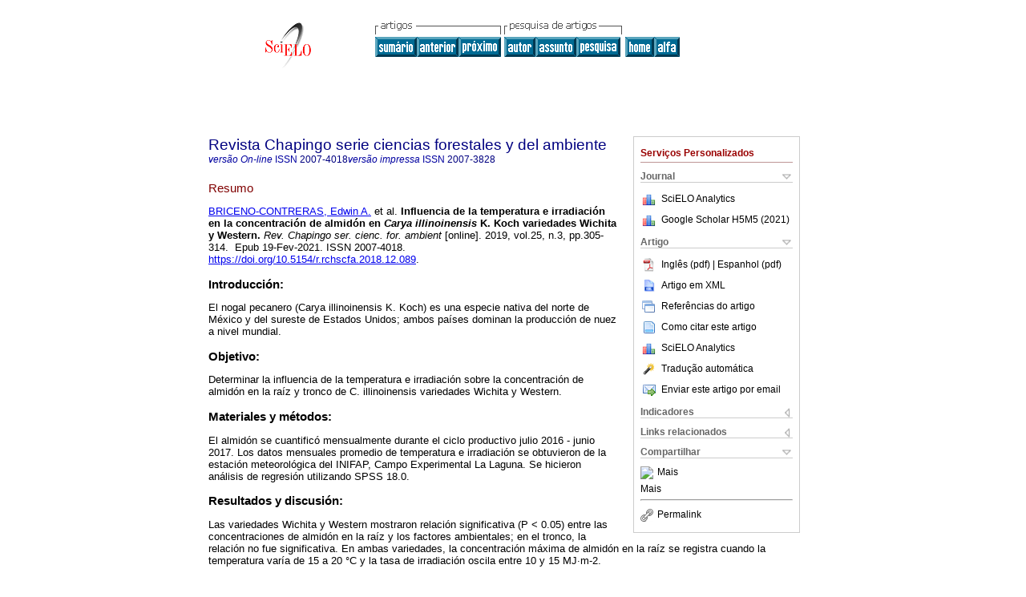

--- FILE ---
content_type: text/html
request_url: https://www.scielo.org.mx/scielo.php?script=sci_abstract&pid=S2007-40182019000300305&lng=pt&nrm=iso&tlng=es
body_size: 19613
content:
<!DOCTYPE html PUBLIC "-//W3C//DTD XHTML 1.0 Transitional//EN" "http://www.w3.org/TR/xhtml1/DTD/xhtml1-transitional.dtd">
<html xmlns="http://www.w3.org/1999/xhtml" xmlns:mml="http://www.w3.org/1998/Math/MathML"><head><meta http-equiv="Content-Type" content="text/html; charset=UTF-8"><title>Influencia de la temperatura e irradiación en la concentración de almidón en Carya illinoinensis K. Koch variedades Wichita y Western</title><meta http-equiv="Pragma" content="no-cache"></meta><meta http-equiv="Expires" content="Mon, 06 Jan 1990 00:00:01 GMT"></meta><meta name="citation_journal_title" content="Revista Chapingo serie ciencias forestales y del ambiente"></meta><meta name="citation_publisher" content=""></meta><meta name="citation_title" content="Influencia de la temperatura e irradiación en la concentración de almidón en Carya illinoinensis K. Koch variedades Wichita y Western"></meta><meta name="citation_language" content="es"></meta><meta name="citation_date" content="12/2019"></meta><meta name="citation_volume" content="25"></meta><meta name="citation_issue" content="3"></meta><meta name="citation_issn" content="2007-4018"></meta><meta name="citation_doi" content="10.5154/r.rchscfa.2018.12.089"></meta><meta name="citation_abstract_html_url" content="http://www.scielo.org.mx/scielo.php?script=sci_abstract&amp;pid=S2007-40182019000300305&amp;lng=pt&amp;nrm=iso&amp;tlng=en"></meta><meta name="citation_fulltext_html_url" content="http://www.scielo.org.mx/scielo.php?script=sci_arttext&amp;pid=S2007-40182019000300305&amp;lng=pt&amp;nrm=iso&amp;tlng=en"></meta><meta name="citation_author" content="Briceño-Contreras, Edwin A."><meta name="citation_author_institution" content="Universidad Autónoma Agraria Antonio Narro, Torreón, Mexico"><meta name="citation_author" content="Moreno-Reséndez, Alejandro"><meta name="citation_author_institution" content="Universidad Autónoma Agraria Antonio Narro, Torreón, Mexico"><meta name="citation_author" content="Valenzuela-Núñez, Luis M."><meta name="citation_author_institution" content="Universidad Juárez del Estado de Durango, Gómez Palacio, México"><meta name="citation_author" content="García-De la Peña, Cristina"><meta name="citation_author_institution" content="Universidad Juárez del Estado de Durango, Gómez Palacio, México"><meta name="citation_author" content="Esparza-Rivera, Juan R."><meta name="citation_author_institution" content="Universidad Juárez del Estado de Durango, Gómez Palacio, México"><meta name="citation_author" content="Rodríguez-Martínez, Rafael"><meta name="citation_author_institution" content="Universidad Autónoma Agraria Antonio Narro, Torreón, Mexico"><meta name="citation_author" content="Molina-Ochoa, Jaime"><meta name="citation_author_institution" content="Universidad de Colima, Tecomán, Mexico"><meta name="citation_author_institution" content="University of Nebraska-Lincoln, Lincoln, USA"><meta name="citation_firstpage" content="305"></meta><meta name="citation_lastpage" content="314"></meta><meta name="citation_id" content="10.5154/r.rchscfa.2018.12.089"></meta><meta xmlns="" name="citation_pdf_url" language="en" default="true" content="http://www.scielo.org.mx/pdf/rcscfa/v25n3/2007-4018-rcscfa-25-03-305.pdf"><meta xmlns="" name="citation_pdf_url" language="en" content="http://www.scielo.org.mx/pdf/rcscfa/v25n3/2007-4018-rcscfa-25-03-305-es.pdf"><link rel="stylesheet" type="text/css" href="/css/screen/general.css"></link><link rel="stylesheet" type="text/css" href="/css/screen/layout.css"></link><link rel="stylesheet" type="text/css" href="/css/screen/styles.css"></link><link rel="stylesheet" type="text/css" href="/xsl/pmc/v3.0/xml.css"></link><script language="javascript" src="applications/scielo-org/js/jquery-1.4.2.min.js"></script><script language="javascript" src="applications/scielo-org/js/toolbox.js"></script></head><body><div class="container"><div class="top"><div id="issues"></div><TABLE xmlns="" cellSpacing="0" cellPadding="7" width="100%" border="0"><TBODY><TR><TD vAlign="top" width="26%"><P align="center"><A href="http://www.scielo.org.mx/scielo.php?lng=pt"><IMG src="/img/pt/fbpelogp.gif" border="0" alt="SciELO - Scientific Electronic Library Online"></A><BR></P></TD><TD vAlign="top" width="74%"><TABLE><TBODY><TR><TD NoWrap><IMG src="/img/pt/grp1c.gif"> <IMG src="/img/pt/artsrc.gif"><BR><A href="http://www.scielo.org.mx/scielo.php?script=sci_issuetoc&amp;pid=2007-401820190003&amp;lng=pt&amp;nrm=iso"><IMG src="/img/pt/toc.gif" border="0" alt="vol.25 número3"></A><A href="http://www.scielo.org.mx/scielo.php?script=sci_abstract&amp;pid=S2007-40182019000300291&amp;lng=pt&amp;nrm=iso"><IMG src="/img/pt/prev.gif" border="0" alt="Estudio de la producción en un aserradero de corte cualitativo a través del uso de simulación de eventos discretos y diseño de experimentos"></A><A href="http://www.scielo.org.mx/scielo.php?script=sci_abstract&amp;pid=S2007-40182019000300315&amp;lng=pt&amp;nrm=iso"><IMG src="/img/pt/next.gif" border="0" alt="Diversidad arbórea y carbono almacenado en sistemas agroforestales de cacao (Theobroma cacao L.) en el Soconusco, Chiapas, México"></A> <A href="http://www.scielo.org.mx/cgi-bin/wxis.exe/iah/?IsisScript=iah/iah.xis&amp;base=article%5Edrcscfa&amp;index=AU&amp;format=iso.pft&amp;lang=p&amp;limit=2007-4018"><IMG src="/img/pt/author.gif" border="0" alt="índice de autores"></A><A href="http://www.scielo.org.mx/cgi-bin/wxis.exe/iah/?IsisScript=iah/iah.xis&amp;base=article%5Edrcscfa&amp;index=KW&amp;format=iso.pft&amp;lang=p&amp;limit=2007-4018"><IMG src="/img/pt/subject.gif" border="0" alt="índice de assuntos"></A><A href="http://www.scielo.org.mx/cgi-bin/wxis.exe/iah/?IsisScript=iah/iah.xis&amp;base=article%5Edrcscfa&amp;format=iso.pft&amp;lang=p&amp;limit=2007-4018"><IMG src="/img/pt/search.gif" border="0" alt="pesquisa de artigos"></A></TD><TD noWrap valign="bottom"><A href="http://www.scielo.org.mx/scielo.php?script=sci_serial&amp;pid=2007-4018&amp;lng=pt&amp;nrm=iso"><IMG src="/img/pt/home.gif" border="0" alt="Home Page"></A><A href="http://www.scielo.org.mx/scielo.php?script=sci_alphabetic&amp;lng=pt&amp;nrm=iso"><IMG src="/img/pt/alpha.gif" border="0" alt="lista alfabética de periódicos"></A>
              
            </TD></TR></TBODY></TABLE></TD></TR></TBODY></TABLE><BR xmlns=""></div><div class="content"><form xmlns="" name="addToShelf" method="post" action="http://www.scielo.org/applications/scielo-org/services/addArticleToShelf.php" target="mensagem"><input type="hidden" name="PID" value="S2007-40182019000300305"><input type="hidden" name="url" value="http://www.scielo.org.mx/scielo.php?script=sci_arttext%26pid=S2007-40182019000300305%26lng=pt%26nrm=iso%26tlng="></form><form xmlns="" name="citedAlert" method="post" action="http://www.scielo.org/applications/scielo-org/services/citedAlert.php" target="mensagem"><input type="hidden" name="PID" value="S2007-40182019000300305"><input type="hidden" name="url" value="http://www.scielo.org.mx/scielo.php?script=sci_arttext%26pid=S2007-40182019000300305%26lng=pt%26nrm=iso%26tlng="></form><form xmlns="" name="accessAlert" method="post" action="http://www.scielo.org/applications/scielo-org/services/accessAlert.php" target="mensagem"><input type="hidden" name="PID" value="S2007-40182019000300305"><input type="hidden" name="url" value="http://www.scielo.org.mx/scielo.php?script=sci_arttext%26pid=S2007-40182019000300305%26lng=pt%26nrm=iso%26tlng="></form><div xmlns="" id="group"><div id="toolBox"><h2 id="toolsSection">Serviços Personalizados</h2><div class="toolBoxSection"><h2 class="toolBoxSectionh2">Journal</h2></div><div class="box"><ul><li><img src="/img/pt/iconStatistics.gif"><a href="http://analytics.scielo.org/?journal=2007-4018&amp;collection=mex" target="_blank">SciELO Analytics</a></li><li id="google_metrics_link_li" style="display: none;"><img src="/img/pt/iconStatistics.gif"><a id="google_metrics_link" target="_blank">Google Scholar H5M5 (<span id="google_metrics_year"></span>)</a></li></ul><script type="text/javascript"> 
              $(document).ready(function() {
                  var url =  "/google_metrics/get_h5_m5.php?issn=2007-4018&callback=?";
                  $.getJSON(url,  function(data) {
                      $("#google_metrics_year").html(data['year']);
                      $('#google_metrics_link').attr('href', data['url']);
                      $("#google_metrics_link_li").show();
                  });
              });
            </script></div><div class="toolBoxSection"><h2 class="toolBoxSectionh2">Artigo</h2></div><div class="box"><ul><li><a href="/pdf/rcscfa/v25n3/2007-4018-rcscfa-25-03-305.pdf"><img src="/img/en/iconPDFDocument.gif">Inglês (pdf)
    </a><a href="/pdf/rcscfa/v25n3/2007-4018-rcscfa-25-03-305-es.pdf"> | Espanhol (pdf)
    </a></li><li><a href="http://www.scielo.org.mx/scieloOrg/php/articleXML.php?pid=S2007-40182019000300305&amp;lang=pt" rel="nofollow" target="xml"><img src="/img/pt/iconXMLDocument.gif">Artigo em XML</a></li><li><a href="javascript:%20void(0);" onClick="window.open('http://www.scielo.org.mx/scieloOrg/php/reference.php?pid=S2007-40182019000300305&amp;caller=www.scielo.org.mx&amp;lang=pt','','width=640,height=480,resizable=yes,scrollbars=1,menubar=yes');
                        callUpdateArticleLog('referencias_do_artigo');" rel="nofollow"><img src="/img/pt/iconReferences.gif">Referências do artigo</a></li><li><td valign="middle"><a href="javascript:void(0);" onmouseout="status='';" class="nomodel" style="text-decoration: none;" onclick='OpenArticleInfoWindow ( 780, 450, "http://www.scielo.org.mx/scielo.php?script=sci_isoref&amp;pid=S2007-40182019000300305&amp;lng=pt&amp;tlng=es"); ' rel="nofollow" onmouseover=" status='Como citar este artigo'; return true; "><img border="0" align="middle" src="/img/pt/fulltxt.gif"></a></td><td><a href="javascript:void(0);" onmouseout="status='';" class="nomodel" style="text-decoration: none;" onclick='OpenArticleInfoWindow ( 780, 450, "http://www.scielo.org.mx/scielo.php?script=sci_isoref&amp;pid=S2007-40182019000300305&amp;lng=pt&amp;tlng=es");' rel="nofollow" onmouseover=" status='Como citar este artigo'; return true; ">Como citar este artigo</a></td></li><li><img src="/img/pt/iconStatistics.gif"><a href="http://analytics.scielo.org/?document=S2007-40182019000300305&amp;collection=mex" target="_blank">SciELO Analytics</a></li><script language="javascript" src="article.js"></script><li><a href="javascript:%20void(0);" onClick="window.open('http://www.scielo.org.mx/scieloOrg/php/translate.php?pid=S2007-40182019000300305&amp;caller=www.scielo.org.mx&amp;lang=pt&amp;tlang=&amp;script=sci_abstract','','width=640,height=480,resizable=yes,scrollbars=1,menubar=yes');
                        callUpdateArticleLog('referencias_do_artigo');" rel="nofollow"><img src="/img/pt/iconTranslation.gif">Tradução automática</a></li><li><a href="javascript:void(0);" onclick="window.open('http://espejo.scielo.org.mx/applications/scielo-org/pages/services/sendMail.php?pid=S2007-40182019000300305&amp;caller=www.scielo.org.mx&amp;lang=pt','','width=640,height=480,resizable=yes,scrollbars=1,menubar=yes,');" rel="nofollow"><img src="/img/pt/iconEmail.gif">Enviar este artigo por email</a></li></ul></div><div class="toolBoxSection"><h2 class="toolBoxSectionh2">Indicadores</h2></div><div class="box"><ul><li><img src="/img/pt/iconCitedOff.gif" alt="Não possue artigos citados">Citado por SciELO </li><li><img src="/img/pt/iconStatistics.gif"><a href="http://analytics.scielo.org/w/accesses?document=S2007-40182019000300305&amp;collection=mex" target="_blank">Acessos</a></li><div><script type="text/javascript" src="https://d1bxh8uas1mnw7.cloudfront.net/assets/embed.js"></script><div class="altmetric-embed" data-badge-type="4" data-doi="10.5154/r.rchscfa.2018.12.089"></div></div></ul></div><div class="toolBoxSection"><h2 class="toolBoxSectionh2">Links relacionados</h2></div><div class="box"><ul><li><img src="/img/pt/iconRelatedOff.gif" alt="Não possue artigos similares">Similares em
    SciELO </li></ul></div><div class="toolBoxSection"><h2 class="toolBoxSectionh2">Compartilhar</h2></div><div class="box"><ul><li><div class="addthis_toolbox addthis_default_style"><a class="addthis_button_delicious"></a><a class="addthis_button_google"></a><a class="addthis_button_twitter"></a><a class="addthis_button_digg"></a><a class="addthis_button_citeulike"></a><a class="addthis_button_connotea"></a><a href="http://www.mendeley.com/import/?url=http://www.scielo.org.mx/scielo.php?script=sci_arttext%26pid=S2007-40182019000300305%26lng=pt%26nrm=iso%26tlng=" title="Mendeley"><img src="http://www.mendeley.com/graphics/mendeley.png"></a><a href="http://www.addthis.com/bookmark.php?v=250&amp;username=xa-4c347ee4422c56df" class="addthis_button_expanded">Mais</a></div><script type="text/javascript" src="http://s7.addthis.com/js/250/addthis_widget.js#username=xa-4c347ee4422c56df"></script></li><li><div class="addthis_toolbox addthis_default_style"><a href="http://www.addthis.com/bookmark.php?v=250&amp;username=xa-4c347ee4422c56df" class="addthis_button_expanded">Mais</a></div></li><script type="text/javascript" src="http://s7.addthis.com/js/250/addthis_widget.js#username=xa-4c347ee4422c56df"></script></ul></div><hr><ul><li><a id="permalink" href="javascript:void(0);"><img src="/img/common/iconPermalink.gif">Permalink</a></li></ul></div><div id="permalink_box" style="margin-left:20px;background-color:#F2F2F2;border: 1px solid #CCC;display:none;position:absolute;z-index:1;padding:2px 10px 10px 10px;"><div style="text-align:right;"><img src="/img/common/icon-close.png" onClick="$('#permalink_box').toggle();"></div><input type="text" name="short-url" id="short-url"></div></div><h2>Revista Chapingo serie ciencias forestales y del ambiente</h2><h2 id="printISSN"><FONT xmlns="" xmlns:xlink="http://www.w3.org/1999/xlink" color="#0000A0"><!--ONLINpt--><em>versão On-line</em> ISSN </FONT>2007-4018<FONT xmlns="" xmlns:xlink="http://www.w3.org/1999/xlink" color="#0000A0"><!--PRINTpt--><em>versão impressa</em> ISSN </FONT>2007-3828</h2><div class="index,en"><h4 xmlns="">Resumo</h4><p xmlns=""><a href="http://www.scielo.org.mx/cgi-bin/wxis.exe/iah/?IsisScript=iah/iah.xis&amp;base=article%5Edlibrary&amp;format=iso.pft&amp;lang=p&amp;nextAction=lnk&amp;indexSearch=AU&amp;exprSearch=BRICENO-CONTRERAS,+EDWIN+A.">BRICENO-CONTRERAS,  Edwin A.</a> et al.<span class="article-title"> Influencia de la temperatura e irradiación en la concentración de almidón en <em>Carya illinoinensis</em> K. Koch variedades Wichita y Western.</span><i> Rev. Chapingo ser. cienc. for. ambient</i> [online].  2019,  vol.25, n.3, pp.305-314. 
			
			 Epub 19-Fev-2021. ISSN 2007-4018.  <a xmlns:xlink="http://www.w3.org/1999/xlink" href="https://doi.org/10.5154/r.rchscfa.2018.12.089">https://doi.org/10.5154/r.rchscfa.2018.12.089</a>.</p><p xmlns=""> <div> <p class="subsec">Introducción:</p> <p>El nogal pecanero (Carya illinoinensis K. Koch) es una especie nativa del norte de México y del sureste de Estados Unidos; ambos países dominan la producción de nuez a nivel mundial.</p></div> <div> <p class="subsec">Objetivo:</p> <p> Determinar la influencia de la temperatura e irradiación sobre la concentración de almidón en la raíz y tronco de C. illinoinensis variedades Wichita y Western.</p></div> <div> <p class="subsec">Materiales y métodos:</p> <p> El almidón se cuantificó mensualmente durante el ciclo productivo julio 2016 - junio 2017. Los datos mensuales promedio de temperatura e irradiación se obtuvieron de la estación meteorológica del INIFAP, Campo Experimental La Laguna. Se hicieron análisis de regresión utilizando SPSS 18.0.</p></div> <div> <p class="subsec">Resultados y discusión:</p> <p> Las variedades Wichita y Western mostraron relación significativa (P &lt; 0.05) entre las concentraciones de almidón en la raíz y los factores ambientales; en el tronco, la relación no fue significativa. En ambas variedades, la concentración máxima de almidón en la raíz se registra cuando la temperatura varía de 15 a 20 °C y la tasa de irradiación oscila entre 10 y 15 MJ·m-2.</p></div> <div> <p class="subsec">Conclusión:</p> <p>La variedad Wichita es la mejor adaptada a las temperaturas y tasas altas de irradiación en la región de la Comarca Lagunera.</p></div></p><p xmlns=""><strong>Palavras-chave
		:
		</strong>nogal pecanero; reservas vegetativas; factores ambientales; frutal caducifolio; regresión lineal.
	</p><p xmlns=""><div xmlns:xlink="http://www.w3.org/1999/xlink" align="left">     
                    <font face="Symbol" color="#000080">· </font><a href="http://www.scielo.org.mx/scielo.php?script=sci_abstract&amp;pid=S2007-40182019000300305&amp;lng=pt&amp;nrm=iso&amp;tlng=en">resumo em  Inglês</a>
                    <font face="Symbol" color="#000080">· </font><a href="http://www.scielo.org.mx/scielo.php?script=sci_arttext&amp;pid=S2007-40182019000300305&amp;lng=pt&amp;nrm=iso&amp;tlng=en">texto em  Inglês</a> |<a href="http://www.scielo.org.mx/scielo.php?script=sci_arttext&amp;pid=S2007-40182019000300305&amp;lng=pt&amp;nrm=iso&amp;tlng=es"> Espanhol</a>
                    <font face="Symbol" color="#000080">· </font> Inglês
                (
                <a href="/pdf/rcscfa/v25n3/2007-4018-rcscfa-25-03-305.pdf"><img src="/img/en/iconPDFDocument.gif" width="14px">pdf
                </a>
                )
             | Espanhol
                (
                <a href="/pdf/rcscfa/v25n3/2007-4018-rcscfa-25-03-305-es.pdf"><img src="/img/en/iconPDFDocument.gif" width="14px">pdf
                </a>
                )
            </div></p></div><div align="left"></div><div class="spacer"> </div></div><!--cc--><!--mode=license--><div xmlns="" class="footer">km 38.5 Carretera México-Texcoco. Cubículo 114 Edif. Efraím Hernández , Chapingo, Estado de México, MX, 56230, (52-595) 952-1569, (52-55) 5133-1108 ext. 1569<br xmlns:xlink="http://www.w3.org/1999/xlink"><IMG xmlns:xlink="http://www.w3.org/1999/xlink" src="/img/pt/e-mailt.gif" border="0"><br xmlns:xlink="http://www.w3.org/1999/xlink"><A xmlns:xlink="http://www.w3.org/1999/xlink" class="email" href="mailto:rforest@correo.chapingo.mx">rforest@correo.chapingo.mx</A><script type="text/javascript">
              var _gaq = _gaq || [];
              _gaq.push(['_setAccount', 'UA-25452014-1']);
              _gaq.push(['_trackPageview']);
              _gaq.push(['_setSampleRate', '']);

              (function() {
                var ga = document.createElement('script'); ga.type = 'text/javascript'; ga.async = true;
                ga.src = ('https:' == document.location.protocol ? 'https://ssl' : 'http://www') + '.google-analytics.com/ga.js';
                var s = document.getElementsByTagName('script')[0]; s.parentNode.insertBefore(ga, s);
              })();

		(function() {
                var ga = document.createElement('script'); ga.type = 'text/javascript'; ga.async = true;
                ga.src = 'https://www.googletagmanager.com/gtag/js?id=G-6WCCJNLVCG';
                var s = document.getElementsByTagName('script')[0]; s.parentNode.insertBefore(ga, s);
              })();
			  
		window.dataLayer = window.dataLayer || [];
		function gtag(){dataLayer.push(arguments);}
		gtag('js', new Date());

		gtag('config', 'G-6WCCJNLVCG');

            	</script></div></div></body></html>
<!--transformed by PHP 03:01:36 15-01-2026-->
<!--CACHE MSG: CACHE NAO FOI UTILIZADO -->
<!-- REQUEST URI: /scielo.php?script=sci_abstract&pid=S2007-40182019000300305&lng=pt&nrm=iso&tlng=es-->
<!--SERVER:10.89.0.235-->

--- FILE ---
content_type: text/json
request_url: https://www.scielo.org.mx/google_metrics/get_h5_m5.php?issn=2007-4018&callback=jsonp1768469436381
body_size: 81
content:
jsonp1768469436381({"year":"2021","h5":"12","m5":"17","url":"https:\/\/scholar.google.com\/citations?view_op=list_hcore&venue=hBu8yIUtPpEJ.2021&hl=es"})